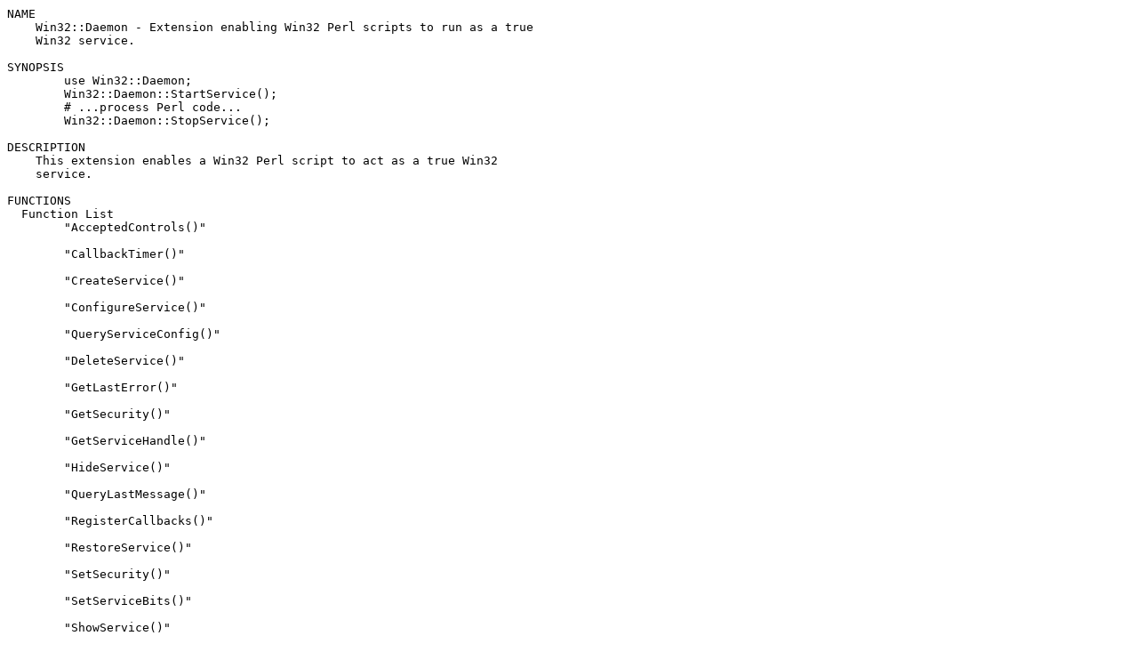

--- FILE ---
content_type: text/plain
request_url: http://slackware.rol.ru/CPAN/authors/id/X/XE/XENU/Win32-Daemon-20200728.readme
body_size: 10202
content:
NAME
    Win32::Daemon - Extension enabling Win32 Perl scripts to run as a true
    Win32 service.

SYNOPSIS
        use Win32::Daemon;
        Win32::Daemon::StartService();
        # ...process Perl code...
        Win32::Daemon::StopService();

DESCRIPTION
    This extension enables a Win32 Perl script to act as a true Win32
    service.

FUNCTIONS
  Function List
        "AcceptedControls()"

        "CallbackTimer()"

        "CreateService()"

        "ConfigureService()"

        "QueryServiceConfig()"

        "DeleteService()"

        "GetLastError()"

        "GetSecurity()"

        "GetServiceHandle()"

        "HideService()"

        "QueryLastMessage()"

        "RegisterCallbacks()"

        "RestoreService()"

        "SetSecurity()"

        "SetServiceBits()"

        "ShowService()"

        "StartService()"

        "State()"

        "StopService()"

        "Timeout()"

  Function Descriptions
    AcceptedControls( [$NewControls] )
        This function queries (and optionally sets) the current list of
        controls that the service registers for. By registering for a
        control the script is notifying the SCM that it is accepting the
        specified control messages. For example, if you specify the
        "SERVICE_ACCEPT_PAUSE_CONTINUE" control then the SCM knows that the
        script will accept and process any attempt to pause and continue
        (resume from paused state) the service.

        Recognized accepted controls:

            SERVICE_ACCEPT_STOP............The service accepts messages to stop.
            SERVICE_ACCEPT_PAUSE_CONTINUE..The service accepts messages to pause
                                           and continue.
            SERVICE_ACCEPT_SHUTDOWN........The service accepts messages to
                                           shutdown the system: when the OS is
                                           shutting down the service will be
                                           notified when it has accepted this
                                           control.

        Following controls are only recognized on Windows 2000 and higher:

            SERVICE_ACCEPT_PARAMCHANGE.....The service accepts messages
                                           notifying it of any parameter change
                                           made to the service.
            SERVICE_ACCEPT_NETBINDCHANGE...The service accepts messages
                                           notifying it of any network binding
                                           changes.

        By default all of these controls are accepted. To change this pass
        in a value consisting of any of these values OR'ed together.

        NOTE: You can query and set these controls at any time. However it
        is only supported to set them before you start the service (calling
        the "StartService()" function).

    CallbackTimer( [ $NewTimerValue ] )
        This function returns the value of the callback timer. The value is
        in milliseconds. This value indicates how often the "Running"
        callback subroutine will be called. Note that the calling of this
        routine will be blocked by any other callback.

        If you pass in a value it will reset the timer to the specified
        frequency. Passing in a 0 will disable all "Running" callbacks.
        Passing in -1 will toggle the state between calling the "Running"
        callback subroutine and not calling it.

    CreateService ( \%ServiceInfo )
        This function creates a new service in the system configuration. The
        return is TRUE if the service was created, and FALSE otherwise. If
        an error occurred, call GetLastError to retrieve the actual error
        code.

        NOTE: This function will fail if the script is not running with
        administrator privileges.

        The hash describes the service to be created. The keys are:

        "name"
            The 'internal' service name; that is, the name of the registry
            key used to store the information on this service.

        "display"
            The 'display' service name; that is, the name displayed by the
            services control panel or MMC plugin.

        "path"
            The full path name to the executable. This should be the path to
            your Perl executable, which will normally be the contents of
            $^X.

            NOTE: If you are using a compiled perl script (such as one
            generated with PerlApp) as opposed to a text based perl script
            file then this value must point to the actual compiled script's
            executable (eg. MyCompiledPerlService.exe) instead of ($^X which
            usually points to perl.exe). You can specify any parameters to
            pass into the service using the "parameters" key.

        "user"
            The username the service is to run under; this is optional.

        "password"
            The password to be used to log in the service; this is
            technically optional, but needs to be specified if "user" is.

        "parameters"
            The parameters to be passed to Perl; in other words, the command
            line you would execute interactively, but without the leading
            ``perl ''. The "parameters" key value is appended to the "path"
            key when starting the service. Typically this will be something
            like:

                MyPerlScript.pl /a /b /c

        "machine"
            The name of the machine to create the service on. Omission or an
            empty string specify the machine executing the call.

        "service_type"
            An integer representing the type of the service; defaults to
            "SERVICE_WIN32_OWN_PROCESS".

        "start_type"
            An integer specifying how (or whether) the service is to be
            started. The default is "SERVICE_AUTO_START".

        "error_control"
            An integer specifying how the Service Control Manager is to
            react if the service fails to start. The default is
            "SERVICE_ERROR_IGNORE", which in fact gets you an error log
            entry.

        "load_order"
            The name of the load order group of which this service is a
            member. The default is membership in no group. See value
            "ServiceGroupOrder" in registry key
            "HKEY_LOCAL_MACHINE\System\CurrentControlSet\Control" for the
            names.

        "tag_id"
            An integer representing the startup order of the service within
            its load ordering group.

        "dependencies"
            A reference to the *internal* names of services and/or load
            ordering groups upon which this service depends. The default is
            no dependencies. Load order group names are prefixed with a '+'
            to distinguish them from service names.

        "description"
            A short text description of the service, displayed (at least) as
            flyover help by the MMC "services" plugin.

    ConfigureService( \%ServiceInfo )
        Modify a service created with "CreateService". Same arguments as
        "CreateService".

        If you specify a "parameters" key you MUST specify a "path" key.

    DeleteService ($Machine, $ServiceName )
        This function deletes an existing service. The return is TRUE if the
        service was deleted, and FALSE otherwise. If an error occurred, call
        GetLastError to retrieve the actual error code.

        The arguments are the name of the machine (an empty string specifies
        the machine executing the call), and the 'internal' service name
        (i.e. the string passed in the "name" element when the service was
        created).

        A running service may not be deleted.

    GetSecurity( $Machine, $ServiceName )
        This will return a binary Security Descriptor (SD) that is
        associated with the specified service on the specified machine.

        The SD is in self-relative format. It can be imported into a
        "Win32::Perms" object using the "Win32::Perms" object's "Import()"
        method.

    RegisterCallbacks( $CodeRef | \%Hash )
        This will register specified code subroutines that will be called
        when specified events take place. For example if you register a
        subroutine with the "pause" event then this routine will be called
        when there is an attempt to pause the service. Not all events must
        have callbacks registered.

        If only a reference to a subroutine is passed in then it will be
        called for each and every event. You can pass in a hash containing
        particular key names (listed below) with code references.

        Possible hash key names:

            Key Name                 Event
            -------------            --------------------------------------
            start....................The service is starting.
            pause....................The service is entering a paused state.
            continue.................The service is resuming from a paused
                                     state.
            stop.....................The service is stopping (see note below).
            running..................The service is running (see note below).
            interrogate..............The service is being queried for
                                     information.
            shutdown.................The system is being shut down.
            preshutdown..............The system is about to begin shutting
                                     down (Vista+ only).
            param_change.............There has been a parameter change to
                                     the system.
            net_bind_add.............A new network binding has been made.
            net_bind_remove..........A network binding has been removed.
            net_bind_enable..........A network binding has been enabled.
            net_bind_disable.........A network binding has been disabled.
            device_event.............A device has generated some event.
            hardware_profile_change..A change has been made to the system's
                                     hardware profile.
            power_event..............A power event has occured (eg change to
                                     battery power).
            session_change...........There has been a change in session.
            user_defined.............A user defined event has been sent to
                                     the service.

        NOTES:

        The "Stop" state
            When a service calls into the registered "stop" callback routine
            the script should call the "StopService()" function. This tells
            the service to terminate and return back to the Perl script.
            This is the only way for the service to know that it must stop.

        The "Running" state
            Periodically the extension will call into a registered "Running"
            subroutine. This allows the script to process data. This routine
            should be fast and return quickly otherwise it will block other
            callback events from being run. The frequency of calling the
            "Running" subroutine is dictated by the callback timer value
            passed into "StartService()" and any changes made to this value
            by calling into "CallbackTimer()".

    SetSecurity( $Machine, $ServiceName, $BinarySD | $Win32PermsObject )
        This applies the specified Security Descriptor (SD) to the specified
        service on the specified machine. You must have appropriate
        permissions to call this function.

        The specified SD can be either a binary SD (in self-relative or
        absolute format) or it can be a Win32::Perms object.

        This only sets the DACL and SACL. The owner and group are not set
        even if they are specified in the SD.

    StartService( [ \%Context, $CallbackTimer ] )
        This starts a new service thread. The script should call this as
        soon as possible. When the service manager starts the service Perl
        is started and the script is loaded.

        This function returns the thread handle of the service thread. If
        you call into this more than once it will only return the thread
        handle (it won't create another new service thread).

        Callback Mode
            If the script has already registered callback routines (using
            "RegisterCallbacks()") then the call into "StartService()" will
            not return until the service has stopped. However callbacks will
            be made for each state change and callback timer timeout (refer
            to "RegisterCallbacks()").

    StopService()
        This will instruct the service to terminate.

    Timeout( [$TimeoutValue] )
        This function sets the new timeout value indicating how long a
        command will wait before Win32::Daemon tells the Service Control
        Manager that the command failed.

    QueryLastMessage( [$fResetMessage] )
        This function returns the last message that the service manager has
        sent to the service.

        Pass in a non zero value to reset the pending message to
        "SERVICE_CONTROL_NONE". This way your script can tell when two of
        the same messages come in.

        Occasionally the service manager will send messages to the service.
        These messages typically request the service to change from one
        state to another. It is important that the Perl script responds to
        each message otherwise the service manager becomes confused about
        the current state of the service. For example, if the service
        manager is submits a "SERVICE_PAUSE_PENDING" then it expects the
        Perl script to recognize the change to a paused state and submit the
        new state by calling "State( SERVICE_PAUSED )".

        You can update the service manager with the current status using the
        "State()" function.

        Possible values returned are:

            Valid Service Control Messages
            ------------------------------
            SERVICE_CONTROL_NONE............No message is pending.
            SERVICE_CONTROL_STOP............The SCM is requesting the service to
                                            stop. This results in State()
                                            reporting SERVICE_STOP_PENDING.
            SERVICE_CONTROL_PAUSE...........The SCM is requesting the service to
                                            pause. This results in State()
                                            reporting SERVICE_PAUSE_PENDING.
            SERVICE_CONTROL_CONTINUE........The SCM is requesting the service to
                                            continue from a paused state. This
                                            results in State() reporting
                                            SERVICE_CONTINUE_PENDING.
            SERVICE_CONTROL_INTERROGATE.....The service manager is querying the
                                            service's state

            SERVICE_CONTROL_USER_DEFINED....This is a user defined control.
                                            There are 127 of these beginning
                                            with SERVICE_CONTROL_USER_DEFINED
                                            as the base.

        Windows 2000 specific messages:

            SERVICE_CONTROL_SHUTDOWN........The machine is shutting down. This
                                            indicates that the service has
                                            roughly 20 seconds to clean up and
                                            terminate. This time can be extended
                                            by submitting SERVICE_STOP_PENDING
                                            via the State() function.
            SERVICE_CONTROL_PARAMCHANGE.....Service parameters have been
                                            modified.
            SERVICE_CONTROL_NETBINDADD......A network binding as been added.
            SERVICE_CONTROL_NETBINDREMOVE...A network binding has been removed.
            SERVICE_CONTROL_NETBINDENABLE...A network binding has been enabled.
            SERVICE_CONTROL_NETBINDDISABLE..A network binding has been disabled.
            SERVICE_CONTROL_DEVICEEVENT.....A device has generated some event.
            SERVICE_CONTROL_HARDWAREPROFILECHANGE
                                            A change has been made to the
                                            system's hardware profile.
            SERVICE_CONTROL_POWEREVENT......A power event has occured (eg change
                                            to battery power).
            SERVICE_CONTROL_SESSIONCHANGE...There has been a change in session.

        Windows Vista+ specific messages:

            SERVICE_CONTROL_PRESHUTDOWN ....The machine is about to shut down.
                                            This provides the service much more
                                            time to shutdown than
                                            SERVICE_CONTROL_SHUTDOWN.

        Note: When the system shuts down it will send a
        "SERVICE_CONTROL_SHUTDOWN" message. The Perl script has
        approximately 20 seconds to perform any shutdown activities before
        the Control Manger stops the service. If more time is needed call
        the "State()" function passing in the "SERVICE_STOP_PENDING" control
        message along with how many seconds it will take to shutdown the
        service. This time value is only an estimate. When the service is
        finally ready to stop it must submit the "SERVICE_STOPPED" message
        as in:

            if( SERVICE_CONTROL_SHUTDOWN == State() )
            {
                Win32::Daemon::State( SERVICE_STOP_PENDING, 30_000 );
                #...process code...
                Win32::Daemon::State( SERVICE_STOPPED );
            }

    State([$NewState [, $Hint ] || \%Hash ] )
        This function returns the current state of the service. It can
        optionally update the status of the service as well. This is the
        last status reported to the service manager.

        Optionally you can pass in a value that will be sent to the service
        manager. Optionally you can pass in a numeric value indicating the
        "hint". This is the number of milliseconds the SCM can expect to
        wait before the service responds to the request. For example, if
        your service script reports a hint of 30,000 milliseconds means that
        the SCM will have to wait for 30 seconds for the script to change
        the service's state before deciding that the script is non
        responsive.

        If you are setting/updating the state instead of passing in the
        state and wait hint you could pass in a hash reference. This allows
        you to specify the state, wait hint and error state. You can use the
        following keys:

            Hash Key
            --------
            state..........Valid service state (see table below).
            waithint.......A wait hint explained above. This is in milliseconds.
            error..........Any 32 bit error code. This is what will be reported
                           if an application queries the error state of the
                           service. It is also what is reported if a call to
                           start the services fails.
                           To reset an error state pass in NO_ERROR.
                           The only invalid error value is 0xFFFFFFFF.

        Example of passing in an error:

            Win32::Daemon::State( { error => 0x12345678 } );
            # Later to reset the error:
            Win32::Daemon::State( { error => NO_ERROR } );

        Possible values returned (or submitted):

            Valid Service States
            --------------------
            SERVICE_NOT_READY..........The SCM has not yet been initialized. If
                                       the SCM is slow or busy then this value
                                       will result from a call to State().
                                       If you get this value, just keep calling
                                       State() until you get
                                       SERVICE_START_PENDING.
            SERVICE_STOPPED............The service is stopped.
            SERVICE_RUNNING............The service is running.
            SERVICE_PAUSED.............The service is paused.
            SERVICE_START_PENDING......The service manager is attempting to
                                       start the service.
            SERVICE_STOP_PENDING.......The service manager is attempting to
                                       stop the service.
            SERVICE_CONTINUE_PENDING...The service manager is attempting to
                                       resume the service.
            SERVICE_PAUSE_PENDING......The service manager is attempting to
                                       pause the service.

Callbacks
    Callbacks were introduced in version v20030617.

    The Win32::Daemon supports the concept of event callbacks. This allows a
    script to register a particular subroutine with a particular event. When
    the event occurs it will call the Perl subroutine registered with that
    event. This can make it very simple to write scripts.

    You register a callback subroutine by calling into the
    "RegisterCallbacks()" function. You can pass in a code reference or a
    hash. A code reference will register the specified subroutine with all
    events. A hash allows you to pick which events you want to register for
    which subroutines. You do not have to register all events. If an event
    is not registered for a subroutine then the script will not be notified
    when the event occurs.

    At a minimum a script should register for the 'Start' and 'Running'
    states. This enables the script to actually start and to periodically
    process data.

    When an event callback occurs the subroutine should change the state
    accordingly by passing in the new state into "State()". For example the
    'Start' callback would call "State( SERVICE_RUNNING )" to inform the
    service that it is officially running. Another example is the 'Pause'
    state should call "State( SERVICE_PAUSED )" to inform the service that
    it is officially paused.

    Once callback subroutines are registered the script enters the service
    mode by calling "StartService()". This will being the process of calling
    the event callback routines. Note that when callback routines are
    registered the "StartService()" function will not return until a
    callback routine calls "StopService()" (typically the 'Stop' event
    callback would call "StopService()".

    When calling into "StartService()" you can pass in a hash reference.
    This reference is known as a "context" hash. For every callback the hash
    will be passed into the callback routine. This enables a script to query
    and set data in the hash--essentially letting you pass information
    across to different callback events. This context hash is not required.

    When a callback is made it always passes two parameters in: $State and
    $Context. $State is simply the state change that caused the callback.
    This represents the event that took place (e.g. "SERVICE_PAUSE_PENDING",
    "SERVICE_START_PENDING", etc). The $Context is a reference to the
    context hash that was passed into the "StartService()" function.

    A typical callback routine should look similar to:

        sub Callback_Start
        {
            my( $Event, $Context ) = @_;
            $Context->{last_event} = $Event;

            # ...do some work here...

            # Tell the service manager that we have now
            # entered the running state.
            Win32::Daemon::State( SERVICE_RUNNING );
            return();
        }

    Refer to "Example 4: Using a single callback" and "Example 5: Using
    different callback routines" for an example of using callbacks.

COMPILED PERL APPLICATIONS
    Many users like to compile their perl scripts into executable programs.
    This way it is much easier to copy them around from machine to machine
    since all necessary files, packages and binaries are compiled into one
    .exe file. These compiled perl scripts are compatible with Win32::Deamon
    as long as you install it correctly.

    If you are going to compile your Win32::Daemon based perl script into an
    .exe there is nothing unique you need to do to your Win32::Daemon code
    with one single exception of the call into
    Win32::Daemon::"CreateService()". When passing in the 'path' and
    'parameters' values into "CreateService()" observe the following simple
    rules:

    If using a Perl script
            path........The full path to the Perl interpeter ($^X).
                        This is typically:
                          c:\perl\bin\perl.exe

            parameters..This value MUST start with the full path to the perl
                        script file and append any parameters
                        that you want passed into the service. For
                        Example:
                          c:\scripts\myPerlService.pl -param1 -param2 "c:\\Param2Path"

    If using a compiled Perl application
            path........The full path to the compiled Perl application.
                        For example:
                          c:\compiledscripts\myPerlService.exe

            parameters..This value is just the list of  parameters
                        that you want passed into the service. For
                        Example:
                          -param1 -param2 "c:\\Param2Path"

    Refer to "Example 3: Install the service" for an example.

EXAMPLES
  Example 1: Simple Service
    This example service will delete all .tmp files from the c:\temp
    directory every time it starts. It will immediately terminate.

        use Win32::Daemon;

        # Tell the OS to start processing the service...
        Win32::Daemon::StartService();

        # Wait until the service manager is ready for us to continue...
        while( SERVICE_START_PENDING != Win32::Daemon::State() )
        {
            sleep( 1 );
        }

        # Now let the service manager know that we are running...
        Win32::Daemon::State( SERVICE_RUNNING );

        # Okay, go ahead and process stuff...
        unlink( glob( "c:\\temp\\*.tmp" ) );

        # Tell the OS that the service is terminating...
        Win32::Daemon::StopService();

    This particular example does not really illustrate the capabilities of a
    Perl based service.

  Example 2: Typical skeleton code
      # This style of Win32::Daemon use is obsolete. It still works but the
      # callback model is more efficient and easier to use. Refer to examples 4
      #and 5.
      use Win32;
      use Win32::Daemon;
      $SERVICE_SLEEP_TIME = 20; # 20 milliseconds
      $PrevState = SERVICE_START_PENDING;
      Win32::Daemon::StartService();
      while( SERVICE_STOPPED != ( $State = Win32::Daemon::State() ) )
      {
        if( SERVICE_START_PENDING == $State )
        {
            # Initialization code
            Win32::Daemon::State( SERVICE_RUNNING );
            $PrevState = SERVICE_RUNNING;
        }
        elseif( SERVICE_STOP_PENDING == $State )
        {
          Win32::Daemon::State( SERVICE_STOPPED );
        }
        elsif( SERVICE_PAUSE_PENDING == $State )
        {
          # "Pausing...";
          Win32::Daemon::State( SERVICE_PAUSED );
          $PrevState = SERVICE_PAUSED;
          next;
        }
        elsif( SERVICE_CONTINUE_PENDING == $State )
        {
          # "Resuming...";
          Win32::Daemon::State( SERVICE_RUNNING );
          $PrevState = SERVICE_RUNNING;
          next;
        }
        elsif( SERVICE_STOP_PENDING == $State )
        {
          # "Stopping...";
          Win32::Daemon::State( SERVICE_STOPPED );
          $PrevState = SERVICE_STOPPED;
          next;
        }
        elsif( SERVICE_RUNNING == $State )
        {
          # The service is running as normal...
          # ...add the main code here...

        }
        else
        {
          # Got an unhandled control message. Set the state to
          # whatever the previous state was.
          Win32::Daemon::State( $PrevState );
        }

        # Check for any outstanding commands. Pass in a non zero value
        # and it resets the Last Message to SERVICE_CONTROL_NONE.
        if( SERVICE_CONTROL_NONE != ( my $Message = Win32::Daemon::QueryLastMessage( 1 ) ) )
        {
          if( SERVICE_CONTROL_INTERROGATE == $Message )
          {
            # Got here if the Service Control Manager is requesting
            # the current state of the service. This can happen for
            # a variety of reasons. Report the last state we set.
            Win32::Daemon::State( $PrevState );
          }
          elsif( SERVICE_CONTROL_SHUTDOWN == $Message )
          {
            # Yikes! The system is shutting down. We had better clean up
            # and stop.
            # Tell the SCM that we are preparing to shutdown and that we
            # expect it to take 25 seconds (so don't terminate us for at
            # least 25 seconds)...
            Win32::Daemon::State( SERVICE_STOP_PENDING, 25000 );
          }
        }
        # Snooze for awhile so we don't suck up cpu time...
        Win32::Sleep( $SERVICE_SLEEP_TIME );
      }
      # We are done so close down...
      Win32::Daemon::StopService();

  Example 3: Install the service
    For the 'path' key the $^X equates to the full path of the perl
    executable. Since no user is specified it defaults to the LocalSystem.

        use Win32::Daemon;
        # If using a compiled perl script (eg. myPerlService.exe) then
        # $ServicePath must be the path to the .exe as in:
        #    $ServicePath = 'c:\CompiledPerlScripts\myPerlService.exe';
        # Otherwise it must point to the Perl interpreter (perl.exe) which
        # is conviently provided by the $^X variable...
        my $ServicePath = $^X;

        # If using a compiled perl script then $ServiceParams
        # must be the parameters to pass into your Perl service as in:
        #    $ServiceParams = '-param1 -param2 "c:\\Param2Path"';
        # OTHERWISE
        # it MUST point to the perl script file that is the service such as:
        my $ServiceParams = 'c:\perl\scripts\myPerlService.pl -param1 -param2 "c:\\Param2Path"';


        my %service_info = (
            machine =>  '',
            name    =>  'PerlTest',
            display =>  'Oh my GOD, Perl is a service!',
            path    =>  $ServicePath,
            user    =>  '',
            pwd     =>  '',
            description => 'Some text description of this service',
            parameters => $ServiceParams
        );
        if( Win32::Daemon::CreateService( \%service_info ) )
        {
            print "Successfully added.\n";
        }
        else
        {
            print "Failed to add service: " . Win32::FormatMessage( Win32::Daemon::GetLastError() ) . "\n";
        }

  Example 4: Using a single callback
    In this example only one subroutine is used for all callbacks. The
    CallbackRoutine() subroutine will receive all event callbacks. Basically
    this callback routine will have to do essentially the same thing that
    the main while loop in "Example 2: Typical skeleton code" does.

        use Win32::Daemon;
        Win32::Daemon::RegisterCallbacks( \&CallbackRoutine );
        %Context = (
            count   =>  0,
            start_time => time(),
        );
        # Start the service passing in a context and
        # indicating to callback using the "Running" event
        # every 2000 milliseconds (2 seconds).
        Win32::Daemon::StartService( \%Context, 2000 );

        sub CallbackRoutine
        {
            my( $Event, $Context ) = @_;

            $Context->{last_event} = $Event;
            if( SERVICE_RUNNING == $Event )
            {
                # ... process your main stuff here...
                # ... note that here there is no need to
                #     change the state

            }
            elsif( SERVICE_START_PENDING == $Event )
            {
                # Initialization code
                # ...do whatever you need to do to start...

                $Context->{last_state} = SERVICE_RUNNING;
                Win32::Daemon::State( SERVICE_RUNNING );
            }
            elsif( SERVICE_PAUSE_PENDING == $Event )
            {
                $Context->{last_state} = SERVICE_PAUSED;
                Win32::Daemon::State( SERVICE_PAUSED );

            }
            elsif( SERVICE_CONTINUE_PENDING == $Event )
            {
                $Context->{last_state} = SERVICE_RUNNING;
                Win32::Daemon::State( SERVICE_RUNNING );
            }
            elsif( SERVICE_STOP_PENDING == $Event )
            {
                $Context->{last_state} = SERVICE_STOPPED;
                Win32::Daemon::State( SERVICE_STOPPED );

                # We need to notify the Daemon that we want to stop callbacks
                # and the service.
                Win32::Daemon::StopService();
            }
            else
            {
                # Take care of unhandled states by setting the State()
                # to whatever the last state was we set...
                Win32::Daemon::State( $Context->{last_state} );
            }
            return();
        }

  Example 5: Using different callback routines
        use Win32::Daemon;
        Win32::Daemon::RegisterCallbacks( {
            start       =>  \&Callback_Start,
            running     =>  \&Callback_Running,
            stop        =>  \&Callback_Stop,
            pause       =>  \&Callback_Pause,
            continue    =>  \&Callback_Continue,
        } );

        my %Context = (
            last_state => SERVICE_STOPPED,
            start_time => time(),
        );

        # Start the service passing in a context and
        # indicating to callback using the "Running" event
        # every 2000 milliseconds (2 seconds).
        Win32::Daemon::StartService( \%Context, 2000 );

        sub Callback_Running
        {
            my( $Event, $Context ) = @_;

            # Note that here you want to check that the state
            # is indeed SERVICE_RUNNING. Even though the Running
            # callback is called it could have done so before
            # calling the "Start" callback.
            if( SERVICE_RUNNING == Win32::Daemon::State() )
            {
                # ... process your main stuff here...
                # ... note that here there is no need to
                #     change the state
            }
        }

        sub Callback_Start
        {
            my( $Event, $Context ) = @_;
            # Initialization code
            # ...do whatever you need to do to start...

            $Context->{last_state} = SERVICE_RUNNING;
            Win32::Daemon::State( SERVICE_RUNNING );
        }

        sub Callback_Pause
        {
            my( $Event, $Context ) = @_;
            $Context->{last_state} = SERVICE_PAUSED;
            Win32::Daemon::State( SERVICE_PAUSED );
        }

        sub Callback_Continue
        {
            my( $Event, $Context ) = @_;
            $Context->{last_state} = SERVICE_RUNNING;
            Win32::Daemon::State( SERVICE_RUNNING );
        }

        sub Callback_Stop
        {
            my( $Event, $Context ) = @_;
            $Context->{last_state} = SERVICE_STOPPED;
            Win32::Daemon::State( SERVICE_STOPPED );

            # We need to notify the Daemon that we want to stop callbacks and the service.
            Win32::Daemon::StopService();
        }

NOTES
  Timer/Running Callbacks:
    Starting with build 20080321 the "running" callback is deprecated and
    replaced with the "timer" callback. Scripts should no longer test for a
    state of SERVICE_RUNNING but instead check for the state of
    SERVICE_CONTROL_TIMER to indicate whether or not a callback has occurred
    due to a timer.

    If a script...

    *   ...registers for the "running" callback it will continue to work as
        expected: timer expiration results in a callback to the subroutine
        registered for the "running" callback passing in a value of
        SERVICE_RUNNING.

    *   ...registers for the "timer" callback then timer expiration results
        in a callback to the subroutine registered for the "timer" callback,
        passing in a value of SERVICE_CONTROL_TIMER.

    *   ...registers for both "running" and "timer" then only Win32::Daemon
        treats it as if only "timer" was registered (see above for
        behavior).

    *   ...registers for everything by passing one subroutine reference into
        Win32::Daemon::Callback() then both "running" and "timer" are
        registered and only "timer" is recognized (see previous 2 behaviors
        above).

    Legacy scripts which call Win32::Daemon::Callback() passing in only one
    catchall subroutine reference will be most impacted as they will expect.

SEE ALSO
    MSDN: *Service Control Manager*
    <http://msdn.microsoft.com/fr-fr/library/ms685150>

    MSDN: *Service Functions*
    <http://msdn.microsoft.com/fr-fr/library/ms685942%28v=VS.85%29.aspx>

AUTHOR
    Dave Roth, Roth Consulting, http://www.roth.net/

CONTRIBUTORS
    Haiko Strotbek <haiko@strotbek.com>

    Jan Dubois <jand@activestate.com>

    Marc Pijnappels <marc.pijnappels@nec-computers.com>

    Olivier MenguÃ© <dolmen@cpan.org>

SUPPORT
    Dave has retired from active development of this module. It is now being
    maintained as part of the libwin32 project <libwin32@perl.org>.

COPYRIGHT
    Copyright Â© 1998 - 2011 the Win32::Daemon "AUTHOR" and "CONTRIBUTORS" as
    listed above.

LICENSE
    This library is free software and may be distributed under the same
    terms as perl itself.

